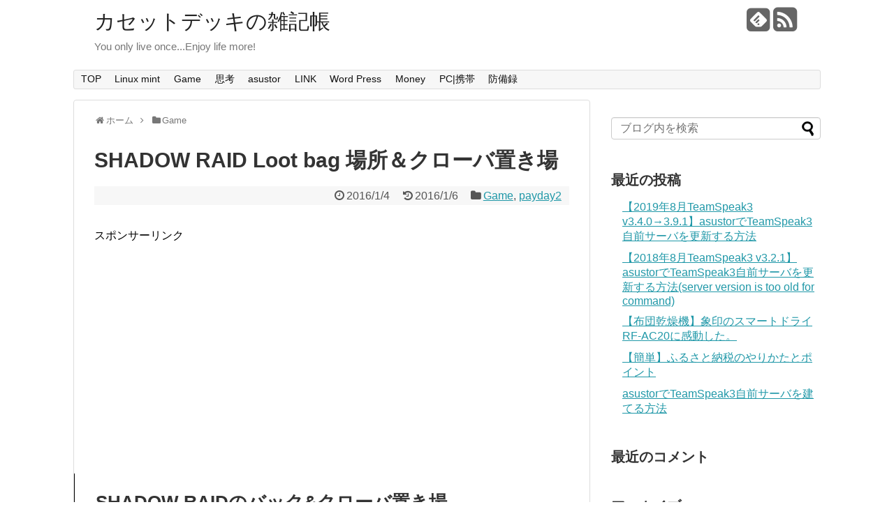

--- FILE ---
content_type: text/html; charset=UTF-8
request_url: https://www.cassette-deck.com/post-489/
body_size: 14285
content:
<!DOCTYPE html>
<html lang="ja">
<head>
<meta charset="UTF-8">
<link rel="alternate" type="application/rss+xml" title="カセットデッキの雑記帳 RSS Feed" href="https://www.cassette-deck.com/feed/" />
<link rel="pingback" href="https://www.cassette-deck.com/xmlrpc.php" />
<meta name="description" content="SHADOW RAIDのバック&amp;クローバ置き場2016.01.04追記があれば更新します○はルートバックがある可能性がある場所☆はクローバがある可能性がある場所建屋内1F建屋内2F外　コンテナ＆地下クローバ南側建" />
<meta name="keywords" content="Game,payday2" />
<link rel="stylesheet" href="https://www.cassette-deck.com/wp-content/themes/simplicity/style.css">
<link rel="stylesheet" href="https://www.cassette-deck.com/wp-content/themes/simplicity/webfonts/css/font-awesome.min.css">
<link rel="stylesheet" href="https://www.cassette-deck.com/wp-content/themes/simplicity/webfonts/icomoon/style.css">
<link rel="stylesheet" href="https://www.cassette-deck.com/wp-content/themes/simplicity/css/extension.css">
<link rel="stylesheet" href="https://www.cassette-deck.com/wp-content/themes/simplicity/css/responsive-pc.css">
<link rel="stylesheet" href="https://www.cassette-deck.com/wp-content/themes/simplicity/css/print.css" type="text/css" media="print" />
  <link rel="stylesheet" href="https://www.cassette-deck.com/wp-content/themes/simplicity/responsive.css">
  <meta name="viewport" content="width=1280, maximum-scale=1, user-scalable=yes">
<!-- OGP -->
<meta property="og:type" content="article">
<meta property="og:description" content="SHADOW RAIDのバック&amp;クローバ置き場2016.01.04追記があれば更新します○はルートバックがある可能性がある場所☆はクローバがある可能性がある場所建屋内1F建屋内2F外　コンテナ＆地下クローバ南側建">
<meta property="og:title" content="SHADOW RAID Loot bag 場所＆クローバ置き場">
<meta property="og:url" content="https://www.cassette-deck.com/post-489/">
<meta property="og:image" content="https://www.cassette-deck.com/wp-content/uploads/2016/01/payday2.jpg">
<meta property="og:site_name" content="カセットデッキの雑記帳">
<meta property="og:locale" content="ja_JP" />
<!-- /OGP -->
<!-- Twitter Card -->
<meta name="twitter:card" content="summary">
<meta name="twitter:description" content="SHADOW RAIDのバック&amp;クローバ置き場2016.01.04追記があれば更新します○はルートバックがある可能性がある場所☆はクローバがある可能性がある場所建屋内1F建屋内2F外　コンテナ＆地下クローバ南側建">
<meta name="twitter:title" content="SHADOW RAID Loot bag 場所＆クローバ置き場">
<meta name="twitter:url" content="https://www.cassette-deck.com/post-489/">
<meta name="twitter:image" content="https://www.cassette-deck.com/wp-content/uploads/2016/01/payday2.jpg">
<meta name="twitter:domain" content="www.cassette-deck.com">
<!-- /Twitter Card -->

<title>SHADOW RAID Loot bag 場所＆クローバ置き場 - カセットデッキの雑記帳</title>

<!-- This site is optimized with the Yoast SEO plugin v11.7 - https://yoast.com/wordpress/plugins/seo/ -->
<link rel="canonical" href="https://www.cassette-deck.com/post-489/" />
<meta property="og:locale" content="ja_JP" />
<meta property="og:type" content="article" />
<meta property="og:title" content="SHADOW RAID Loot bag 場所＆クローバ置き場 - カセットデッキの雑記帳" />
<meta property="og:description" content="スポンサーリンク Simplicityのレクタングル広告（大） SHADOW RAIDのバック&amp;クローバ置き場 2016.01.04..." />
<meta property="og:url" content="https://www.cassette-deck.com/post-489/" />
<meta property="og:site_name" content="カセットデッキの雑記帳" />
<meta property="article:tag" content="Plan A" />
<meta property="article:tag" content="Stealth" />
<meta property="article:section" content="Game" />
<meta property="article:published_time" content="2016-01-03T16:00:27+00:00" />
<meta property="article:modified_time" content="2016-01-05T16:22:18+00:00" />
<meta property="og:updated_time" content="2016-01-05T16:22:18+00:00" />
<meta property="og:image" content="http://www.cassette-deck.com/wp-content/uploads/2016/01/MAP1-1024x640.png" />
<meta name="twitter:card" content="summary" />
<meta name="twitter:description" content="スポンサーリンク Simplicityのレクタングル広告（大） SHADOW RAIDのバック&amp;クローバ置き場 2016.01.04..." />
<meta name="twitter:title" content="SHADOW RAID Loot bag 場所＆クローバ置き場 - カセットデッキの雑記帳" />
<meta name="twitter:image" content="https://www.cassette-deck.com/wp-content/uploads/2016/01/payday2.jpg" />
<script type='application/ld+json' class='yoast-schema-graph yoast-schema-graph--main'>{"@context":"https://schema.org","@graph":[{"@type":"WebSite","@id":"https://www.cassette-deck.com/#website","url":"https://www.cassette-deck.com/","name":"\u30ab\u30bb\u30c3\u30c8\u30c7\u30c3\u30ad\u306e\u96d1\u8a18\u5e33","publisher":{"@id":"https://www.cassette-deck.com/#/schema/person/22fe612f0e3d6270dd58053d657b26d1"},"potentialAction":{"@type":"SearchAction","target":"https://www.cassette-deck.com/?s={search_term_string}","query-input":"required name=search_term_string"}},{"@type":"ImageObject","@id":"https://www.cassette-deck.com/post-489/#primaryimage","url":"https://www.cassette-deck.com/wp-content/uploads/2016/01/payday2.jpg","width":328,"height":154},{"@type":"WebPage","@id":"https://www.cassette-deck.com/post-489/#webpage","url":"https://www.cassette-deck.com/post-489/","inLanguage":"ja","name":"SHADOW RAID Loot bag \u5834\u6240\uff06\u30af\u30ed\u30fc\u30d0\u7f6e\u304d\u5834 - \u30ab\u30bb\u30c3\u30c8\u30c7\u30c3\u30ad\u306e\u96d1\u8a18\u5e33","isPartOf":{"@id":"https://www.cassette-deck.com/#website"},"primaryImageOfPage":{"@id":"https://www.cassette-deck.com/post-489/#primaryimage"},"datePublished":"2016-01-03T16:00:27+00:00","dateModified":"2016-01-05T16:22:18+00:00"},{"@type":"Article","@id":"https://www.cassette-deck.com/post-489/#article","isPartOf":{"@id":"https://www.cassette-deck.com/post-489/#webpage"},"author":{"@id":"https://www.cassette-deck.com/#/schema/person/52241e7a531e6058cc48bdb0de7f4562"},"headline":"SHADOW RAID Loot bag \u5834\u6240\uff06\u30af\u30ed\u30fc\u30d0\u7f6e\u304d\u5834","datePublished":"2016-01-03T16:00:27+00:00","dateModified":"2016-01-05T16:22:18+00:00","commentCount":0,"mainEntityOfPage":{"@id":"https://www.cassette-deck.com/post-489/#webpage"},"publisher":{"@id":"https://www.cassette-deck.com/#/schema/person/22fe612f0e3d6270dd58053d657b26d1"},"image":{"@id":"https://www.cassette-deck.com/post-489/#primaryimage"},"keywords":"Plan A,Stealth","articleSection":"Game,payday2"},{"@type":["Person"],"@id":"https://www.cassette-deck.com/#/schema/person/52241e7a531e6058cc48bdb0de7f4562","name":"\u30c7\u30c3\u30ad","image":{"@type":"ImageObject","@id":"https://www.cassette-deck.com/#authorlogo","url":"https://secure.gravatar.com/avatar/573c259a30a7606dc58a171dffa80c48?s=96&d=mm&r=g","caption":"\u30c7\u30c3\u30ad"},"description":"30\u4ee3\u7537\u6027\u3000\u30a4\u30f3\u30c9\u30a2\u6d3e","sameAs":[]}]}</script>
<!-- / Yoast SEO plugin. -->

<link rel='dns-prefetch' href='//s.w.org' />
<link rel="alternate" type="application/rss+xml" title="カセットデッキの雑記帳 &raquo; フィード" href="https://www.cassette-deck.com/feed/" />
<link rel="alternate" type="application/rss+xml" title="カセットデッキの雑記帳 &raquo; コメントフィード" href="https://www.cassette-deck.com/comments/feed/" />
<link rel="alternate" type="application/rss+xml" title="カセットデッキの雑記帳 &raquo; SHADOW RAID Loot bag 場所＆クローバ置き場 のコメントのフィード" href="https://www.cassette-deck.com/post-489/feed/" />
<!-- This site uses the Google Analytics by MonsterInsights plugin v7.10.0 - Using Analytics tracking - https://www.monsterinsights.com/ -->
<script type="text/javascript" data-cfasync="false">
	var mi_version         = '7.10.0';
	var mi_track_user      = true;
	var mi_no_track_reason = '';
	
	var disableStr = 'ga-disable-UA-65375790-1';

	/* Function to detect opted out users */
	function __gaTrackerIsOptedOut() {
		return document.cookie.indexOf(disableStr + '=true') > -1;
	}

	/* Disable tracking if the opt-out cookie exists. */
	if ( __gaTrackerIsOptedOut() ) {
		window[disableStr] = true;
	}

	/* Opt-out function */
	function __gaTrackerOptout() {
	  document.cookie = disableStr + '=true; expires=Thu, 31 Dec 2099 23:59:59 UTC; path=/';
	  window[disableStr] = true;
	}
	
	if ( mi_track_user ) {
		(function(i,s,o,g,r,a,m){i['GoogleAnalyticsObject']=r;i[r]=i[r]||function(){
			(i[r].q=i[r].q||[]).push(arguments)},i[r].l=1*new Date();a=s.createElement(o),
			m=s.getElementsByTagName(o)[0];a.async=1;a.src=g;m.parentNode.insertBefore(a,m)
		})(window,document,'script','//www.google-analytics.com/analytics.js','__gaTracker');

		__gaTracker('create', 'UA-65375790-1', 'auto');
		__gaTracker('set', 'forceSSL', true);
		__gaTracker('send','pageview');
	} else {
		console.log( "" );
		(function() {
			/* https://developers.google.com/analytics/devguides/collection/analyticsjs/ */
			var noopfn = function() {
				return null;
			};
			var noopnullfn = function() {
				return null;
			};
			var Tracker = function() {
				return null;
			};
			var p = Tracker.prototype;
			p.get = noopfn;
			p.set = noopfn;
			p.send = noopfn;
			var __gaTracker = function() {
				var len = arguments.length;
				if ( len === 0 ) {
					return;
				}
				var f = arguments[len-1];
				if ( typeof f !== 'object' || f === null || typeof f.hitCallback !== 'function' ) {
					console.log( 'Not running function __gaTracker(' + arguments[0] + " ....) because you are not being tracked. " + mi_no_track_reason );
					return;
				}
				try {
					f.hitCallback();
				} catch (ex) {

				}
			};
			__gaTracker.create = function() {
				return new Tracker();
			};
			__gaTracker.getByName = noopnullfn;
			__gaTracker.getAll = function() {
				return [];
			};
			__gaTracker.remove = noopfn;
			window['__gaTracker'] = __gaTracker;
					})();
		}
</script>
<!-- / Google Analytics by MonsterInsights -->
		<script type="text/javascript">
			window._wpemojiSettings = {"baseUrl":"https:\/\/s.w.org\/images\/core\/emoji\/12.0.0-1\/72x72\/","ext":".png","svgUrl":"https:\/\/s.w.org\/images\/core\/emoji\/12.0.0-1\/svg\/","svgExt":".svg","source":{"concatemoji":"https:\/\/www.cassette-deck.com\/wp-includes\/js\/wp-emoji-release.min.js"}};
			!function(e,a,t){var n,r,o,i=a.createElement("canvas"),p=i.getContext&&i.getContext("2d");function s(e,t){var a=String.fromCharCode;p.clearRect(0,0,i.width,i.height),p.fillText(a.apply(this,e),0,0);e=i.toDataURL();return p.clearRect(0,0,i.width,i.height),p.fillText(a.apply(this,t),0,0),e===i.toDataURL()}function c(e){var t=a.createElement("script");t.src=e,t.defer=t.type="text/javascript",a.getElementsByTagName("head")[0].appendChild(t)}for(o=Array("flag","emoji"),t.supports={everything:!0,everythingExceptFlag:!0},r=0;r<o.length;r++)t.supports[o[r]]=function(e){if(!p||!p.fillText)return!1;switch(p.textBaseline="top",p.font="600 32px Arial",e){case"flag":return s([55356,56826,55356,56819],[55356,56826,8203,55356,56819])?!1:!s([55356,57332,56128,56423,56128,56418,56128,56421,56128,56430,56128,56423,56128,56447],[55356,57332,8203,56128,56423,8203,56128,56418,8203,56128,56421,8203,56128,56430,8203,56128,56423,8203,56128,56447]);case"emoji":return!s([55357,56424,55356,57342,8205,55358,56605,8205,55357,56424,55356,57340],[55357,56424,55356,57342,8203,55358,56605,8203,55357,56424,55356,57340])}return!1}(o[r]),t.supports.everything=t.supports.everything&&t.supports[o[r]],"flag"!==o[r]&&(t.supports.everythingExceptFlag=t.supports.everythingExceptFlag&&t.supports[o[r]]);t.supports.everythingExceptFlag=t.supports.everythingExceptFlag&&!t.supports.flag,t.DOMReady=!1,t.readyCallback=function(){t.DOMReady=!0},t.supports.everything||(n=function(){t.readyCallback()},a.addEventListener?(a.addEventListener("DOMContentLoaded",n,!1),e.addEventListener("load",n,!1)):(e.attachEvent("onload",n),a.attachEvent("onreadystatechange",function(){"complete"===a.readyState&&t.readyCallback()})),(n=t.source||{}).concatemoji?c(n.concatemoji):n.wpemoji&&n.twemoji&&(c(n.twemoji),c(n.wpemoji)))}(window,document,window._wpemojiSettings);
		</script>
		<style type="text/css">
img.wp-smiley,
img.emoji {
	display: inline !important;
	border: none !important;
	box-shadow: none !important;
	height: 1em !important;
	width: 1em !important;
	margin: 0 .07em !important;
	vertical-align: -0.1em !important;
	background: none !important;
	padding: 0 !important;
}
</style>
	<link rel='stylesheet' id='wp-block-library-css'  href='https://www.cassette-deck.com/wp-includes/css/dist/block-library/style.min.css' type='text/css' media='all' />
<link rel='stylesheet' id='toc-screen-css'  href='https://www.cassette-deck.com/wp-content/plugins/table-of-contents-plus/screen.min.css' type='text/css' media='all' />
<script type='text/javascript' src='https://www.cassette-deck.com/wp-includes/js/jquery/jquery.js'></script>
<script type='text/javascript' src='https://www.cassette-deck.com/wp-includes/js/jquery/jquery-migrate.min.js'></script>
<script type='text/javascript'>
/* <![CDATA[ */
var monsterinsights_frontend = {"js_events_tracking":"true","download_extensions":"doc,pdf,ppt,zip,xls,docx,pptx,xlsx","inbound_paths":"[]","home_url":"https:\/\/www.cassette-deck.com","hash_tracking":"false"};
/* ]]> */
</script>
<script type='text/javascript' src='https://www.cassette-deck.com/wp-content/plugins/google-analytics-for-wordpress/assets/js/frontend.min.js'></script>
<link rel='https://api.w.org/' href='https://www.cassette-deck.com/wp-json/' />
<link rel="EditURI" type="application/rsd+xml" title="RSD" href="https://www.cassette-deck.com/xmlrpc.php?rsd" />
<link rel="wlwmanifest" type="application/wlwmanifest+xml" href="https://www.cassette-deck.com/wp-includes/wlwmanifest.xml" /> 
<meta name="generator" content="WordPress 5.2.21" />
<link rel='shortlink' href='https://www.cassette-deck.com/?p=489' />
<link rel="alternate" type="application/json+oembed" href="https://www.cassette-deck.com/wp-json/oembed/1.0/embed?url=https%3A%2F%2Fwww.cassette-deck.com%2Fpost-489%2F" />
<link rel="alternate" type="text/xml+oembed" href="https://www.cassette-deck.com/wp-json/oembed/1.0/embed?url=https%3A%2F%2Fwww.cassette-deck.com%2Fpost-489%2F&#038;format=xml" />
<style type="text/css">
.entry-content{
  margin-left: 0;
}
</style>
		<style type="text/css">.recentcomments a{display:inline !important;padding:0 !important;margin:0 !important;}</style>
		</head>
  <body class="post-template-default single single-post postid-489 single-format-standard">
    <div id="container">

      <!-- header -->
      <div id="header" class="clearfix">
        <div id="header-in">

                    <div id="h-top">
            <!-- モバイルメニュー表示用のボタン -->
<div id="mobile-menu">
  <a id="mobile-menu-toggle" href="#"><span class="fa fa-bars fa-2x"></span></a>
</div>

            <div class="alignleft top-title-catchphrase">
              <!-- サイトのタイトル -->
<p id="site-title">
  <a href="https://www.cassette-deck.com/">カセットデッキの雑記帳</a></p>
<!-- サイトの概要 -->
<p id="site-description">
  You only live once...Enjoy life more!</p>
            </div>

            <div class="alignright top-sns-follows">
                            <!-- SNSページ -->
<div class="sns-pages">
<ul class="snsp">
<li class="feedly-page"><a href='//feedly.com/index.html#subscription%2Ffeed%2Fhttps%3A%2F%2Fwww.cassette-deck.com%2Ffeed%2F' target='blank' title="feedlyで更新情報をフォロー" rel="nofollow"><span class="icon-feedly-square"></span></a></li><li class="rss-page"><a href="https://www.cassette-deck.com/feed/" target="_blank" title="RSSで更新情報をフォロー" rel="nofollow"><span class="fa fa-rss-square fa-2x"></span></a></li>  </ul>
</div>
                          </div>

          </div><!-- /#h-top -->
        </div><!-- /#header-in -->
      </div><!-- /#header -->

      <!-- Navigation -->
<nav>
<div id="navi">
  	<div id="navi-in">
    <div class="menu-%e3%83%a1%e3%83%8b%e3%83%a5%e3%83%bc-1-container"><ul id="menu-%e3%83%a1%e3%83%8b%e3%83%a5%e3%83%bc-1" class="menu"><li id="menu-item-141" class="menu-item menu-item-type-post_type menu-item-object-page menu-item-home menu-item-141"><a href="https://www.cassette-deck.com/">TOP</a></li>
<li id="menu-item-143" class="menu-item menu-item-type-taxonomy menu-item-object-category menu-item-143"><a href="https://www.cassette-deck.com/category/%e3%82%a2%e3%83%97%e3%83%aa%e3%82%b1%e3%83%bc%e3%82%b7%e3%83%a7%e3%83%b3/linux-mint/">Linux mint</a></li>
<li id="menu-item-144" class="menu-item menu-item-type-taxonomy menu-item-object-category current-post-ancestor current-menu-parent current-post-parent menu-item-144"><a href="https://www.cassette-deck.com/category/game/">Game</a></li>
<li id="menu-item-145" class="menu-item menu-item-type-taxonomy menu-item-object-category menu-item-145"><a href="https://www.cassette-deck.com/category/%e4%be%a1%e5%80%a4%e8%a6%b3/">思考</a></li>
<li id="menu-item-146" class="menu-item menu-item-type-taxonomy menu-item-object-category menu-item-146"><a href="https://www.cassette-deck.com/category/%e3%82%ac%e3%82%b8%e3%82%a7%e3%83%83%e3%83%88/asustor/">asustor</a></li>
<li id="menu-item-148" class="menu-item menu-item-type-taxonomy menu-item-object-category menu-item-148"><a href="https://www.cassette-deck.com/category/%e6%9c%aa%e5%88%86%e9%a1%9e/link/">LINK</a></li>
<li id="menu-item-149" class="menu-item menu-item-type-taxonomy menu-item-object-category menu-item-149"><a href="https://www.cassette-deck.com/category/%e3%82%a2%e3%83%97%e3%83%aa%e3%82%b1%e3%83%bc%e3%82%b7%e3%83%a7%e3%83%b3/word-press/">Word Press</a></li>
<li id="menu-item-412" class="menu-item menu-item-type-taxonomy menu-item-object-category menu-item-412"><a href="https://www.cassette-deck.com/category/%e3%81%8a%e9%87%91/">Money</a></li>
<li id="menu-item-416" class="menu-item menu-item-type-taxonomy menu-item-object-category menu-item-416"><a href="https://www.cassette-deck.com/category/%e3%82%ac%e3%82%b8%e3%82%a7%e3%83%83%e3%83%88/%e6%90%ba%e5%b8%af/">PC|携帯</a></li>
<li id="menu-item-417" class="menu-item menu-item-type-taxonomy menu-item-object-category menu-item-417"><a href="https://www.cassette-deck.com/category/%e6%9c%aa%e5%88%86%e9%a1%9e/%e9%98%b2%e5%82%99%e9%8c%b2/">防備録</a></li>
</ul></div>  </div><!-- /#navi-in -->
</div><!-- /#navi -->
</nav>
<!-- /Navigation -->
      <!-- 本体部分 -->
      <div id="body">
        <div id="body-in">

          
          <!-- main -->
          <div id="main">


  <div id="breadcrumb" class="breadcrumb-category"><div itemtype="http://data-vocabulary.org/Breadcrumb" itemscope="" class="breadcrumb-home"><span class="fa fa-home fa-fw"></span><a href="https://www.cassette-deck.com" itemprop="url"><span itemprop="title">ホーム</span></a><span class="sp"><span class="fa fa-angle-right"></span></span></div><div itemtype="http://data-vocabulary.org/Breadcrumb" itemscope=""><span class="fa fa-folder fa-fw"></span><a href="https://www.cassette-deck.com/category/game/" itemprop="url"><span itemprop="title">Game</span></a></div></div><!-- /#breadcrumb -->  <div id="post-489" class="post-489 post type-post status-publish format-standard has-post-thumbnail hentry category-game category-payday2 tag-plan-a tag-stealth">
  <div class="article">
  
  <h1 class="entry-title">
        SHADOW RAID Loot bag 場所＆クローバ置き場      </h1>
  <p class="post-meta">
          <span class="post-date"><span class="fa fa-clock-o fa-fw"></span><time class="entry-date date published" datetime="2016-01-04T01:00:27+09:00">2016/1/4</time></span>
        <span class="post-update"><span class="fa fa-history fa-fw"></span><span class="entry-date date updated">2016/1/6</span></span>
          <span class="category"><span class="fa fa-folder fa-fw"></span><a href="https://www.cassette-deck.com/category/game/" rel="category tag">Game</a>, <a href="https://www.cassette-deck.com/category/game/payday2/" rel="category tag">payday2</a></span>
    
    
    
      </p>

  
  
  
  
  <div id="the-content" class="entry-content">
    <!-- 広告 -->
                    <div class="ad-article-bottom ad-space">
          <div class="ad-label">スポンサーリンク</div>
          <div class="ad-responsive adsense-336"><div class="widget-ad">Simplicityのレクタングル広告（大）</div>			<div class="textwidget"><script async src="//pagead2.googlesyndication.com/pagead/js/adsbygoogle.js"></script>
<!-- Simplicityのレクタングル広告（大） -->
<ins class="adsbygoogle"
     style="display:inline-block;width:336px;height:280px"
     data-ad-client="ca-pub-6680993794499902"
     data-ad-slot="1106913473"></ins>
<script>
(adsbygoogle = window.adsbygoogle || []).push({});
</script></div>
		</div>
        </div>
            <h2>SHADOW RAIDのバック&amp;クローバ置き場</h2>
<p>2016.01.04追記があれば更新します</p>
<p>○はルートバックがある可能性がある場所<br />
☆はクローバがある可能性がある場所</p>
<h3>建屋内1F</h3>
<p><a href="https://www.cassette-deck.com/wp-content/uploads/2016/01/MAP1.png" rel="attachment wp-att-549"><img class="alignnone size-large wp-image-549" src="https://www.cassette-deck.com/wp-content/uploads/2016/01/MAP1-1024x640.png" alt="MAP1" width="680" height="425" srcset="https://www.cassette-deck.com/wp-content/uploads/2016/01/MAP1-1024x640.png 1024w, https://www.cassette-deck.com/wp-content/uploads/2016/01/MAP1-300x187.png 300w, https://www.cassette-deck.com/wp-content/uploads/2016/01/MAP1-768x480.png 768w, https://www.cassette-deck.com/wp-content/uploads/2016/01/MAP1.png 1500w" sizes="(max-width: 680px) 100vw, 680px" /></a></p>
<h3>建屋内2F</h3>
<p><a href="https://www.cassette-deck.com/wp-content/uploads/2016/01/MAP2-2.png" rel="attachment wp-att-582"><img class="alignnone size-large wp-image-640" src="https://www.cassette-deck.com/wp-content/uploads/2016/01/MAP2-3-1024x640.png" alt="MAP2" width="680" height="425" srcset="https://www.cassette-deck.com/wp-content/uploads/2016/01/MAP2-3-1024x640.png 1024w, https://www.cassette-deck.com/wp-content/uploads/2016/01/MAP2-3-300x187.png 300w, https://www.cassette-deck.com/wp-content/uploads/2016/01/MAP2-3-768x480.png 768w, https://www.cassette-deck.com/wp-content/uploads/2016/01/MAP2-3.png 1500w" sizes="(max-width: 680px) 100vw, 680px" /></a></p>
<h3>外　コンテナ＆地下</h3>
<p><a href="https://www.cassette-deck.com/wp-content/uploads/2016/01/MAP3-2.png" rel="attachment wp-att-592"><img class="alignnone size-large wp-image-592" src="https://www.cassette-deck.com/wp-content/uploads/2016/01/MAP3-2-1024x640.png" alt="MAP3" width="680" height="425" srcset="https://www.cassette-deck.com/wp-content/uploads/2016/01/MAP3-2-1024x640.png 1024w, https://www.cassette-deck.com/wp-content/uploads/2016/01/MAP3-2-300x187.png 300w, https://www.cassette-deck.com/wp-content/uploads/2016/01/MAP3-2-768x480.png 768w, https://www.cassette-deck.com/wp-content/uploads/2016/01/MAP3-2.png 1500w" sizes="(max-width: 680px) 100vw, 680px" /></a></p>
<h3>クローバ</h3>
<p>&ensp;</p>
<p>南側建屋2F<a href="https://www.cassette-deck.com/wp-content/uploads/2016/01/SR_c07-1.png" rel="attachment wp-att-598"><img class="alignnone size-large wp-image-598" src="https://www.cassette-deck.com/wp-content/uploads/2016/01/SR_c07-1-1024x547.png" alt="SR_c07" width="680" height="363" srcset="https://www.cassette-deck.com/wp-content/uploads/2016/01/SR_c07-1-1024x547.png 1024w, https://www.cassette-deck.com/wp-content/uploads/2016/01/SR_c07-1-300x160.png 300w, https://www.cassette-deck.com/wp-content/uploads/2016/01/SR_c07-1-768x410.png 768w, https://www.cassette-deck.com/wp-content/uploads/2016/01/SR_c07-1.png 1280w" sizes="(max-width: 680px) 100vw, 680px" /></a></p>
<p>地下（倉庫内マンホール付近）<a href="https://www.cassette-deck.com/wp-content/uploads/2016/01/SR_c06.png" rel="attachment wp-att-583"><img class="alignnone size-large wp-image-583" src="https://www.cassette-deck.com/wp-content/uploads/2016/01/SR_c06-1024x544.png" alt="SR_c06" width="680" height="361" srcset="https://www.cassette-deck.com/wp-content/uploads/2016/01/SR_c06-1024x544.png 1024w, https://www.cassette-deck.com/wp-content/uploads/2016/01/SR_c06-300x159.png 300w, https://www.cassette-deck.com/wp-content/uploads/2016/01/SR_c06-768x408.png 768w, https://www.cassette-deck.com/wp-content/uploads/2016/01/SR_c06.png 1280w" sizes="(max-width: 680px) 100vw, 680px" /></a></p>
<p>外壁（MAP左下、ZIP-LINE付近）<a href="https://www.cassette-deck.com/wp-content/uploads/2016/01/SR_c04.png" rel="attachment wp-att-558"><img class="alignnone size-large wp-image-558" src="https://www.cassette-deck.com/wp-content/uploads/2016/01/SR_c04-1024x547.png" alt="SR_c04" width="680" height="363" srcset="https://www.cassette-deck.com/wp-content/uploads/2016/01/SR_c04-1024x547.png 1024w, https://www.cassette-deck.com/wp-content/uploads/2016/01/SR_c04-300x160.png 300w, https://www.cassette-deck.com/wp-content/uploads/2016/01/SR_c04-768x410.png 768w, https://www.cassette-deck.com/wp-content/uploads/2016/01/SR_c04.png 1280w" sizes="(max-width: 680px) 100vw, 680px" /></a></p>
<p>外庭　コンテナ（2F）<a href="https://www.cassette-deck.com/wp-content/uploads/2016/01/SR_c05-1.png" rel="attachment wp-att-560"><img class="alignnone size-large wp-image-560" src="https://www.cassette-deck.com/wp-content/uploads/2016/01/SR_c05-1-1024x549.png" alt="SR_c05-1" width="680" height="365" srcset="https://www.cassette-deck.com/wp-content/uploads/2016/01/SR_c05-1-1024x549.png 1024w, https://www.cassette-deck.com/wp-content/uploads/2016/01/SR_c05-1-300x161.png 300w, https://www.cassette-deck.com/wp-content/uploads/2016/01/SR_c05-1-768x412.png 768w, https://www.cassette-deck.com/wp-content/uploads/2016/01/SR_c05-1.png 1280w" sizes="(max-width: 680px) 100vw, 680px" /></a></p>
<p><a href="https://www.cassette-deck.com/wp-content/uploads/2016/01/SR_c05.png" rel="attachment wp-att-559"><img class="alignnone size-large wp-image-559" src="https://www.cassette-deck.com/wp-content/uploads/2016/01/SR_c05-1024x547.png" alt="SR_c05" width="680" height="363" srcset="https://www.cassette-deck.com/wp-content/uploads/2016/01/SR_c05-1024x547.png 1024w, https://www.cassette-deck.com/wp-content/uploads/2016/01/SR_c05-300x160.png 300w, https://www.cassette-deck.com/wp-content/uploads/2016/01/SR_c05-768x410.png 768w, https://www.cassette-deck.com/wp-content/uploads/2016/01/SR_c05.png 1280w" sizes="(max-width: 680px) 100vw, 680px" /></a></p>
<p>外庭　入り口付近<a href="https://www.cassette-deck.com/wp-content/uploads/2016/01/SR_c09.png" rel="attachment wp-att-597"><img class="alignnone size-large wp-image-597" src="https://www.cassette-deck.com/wp-content/uploads/2016/01/SR_c09-1024x547.png" alt="SR_c09" width="680" height="363" srcset="https://www.cassette-deck.com/wp-content/uploads/2016/01/SR_c09-1024x547.png 1024w, https://www.cassette-deck.com/wp-content/uploads/2016/01/SR_c09-300x160.png 300w, https://www.cassette-deck.com/wp-content/uploads/2016/01/SR_c09-768x410.png 768w, https://www.cassette-deck.com/wp-content/uploads/2016/01/SR_c09.png 1280w" sizes="(max-width: 680px) 100vw, 680px" /></a></p>
<p>1F倉庫　木箱の上<img class="alignnone size-large wp-image-557" src="https://www.cassette-deck.com/wp-content/uploads/2016/01/SR_c03-1024x546.png" alt="SR_c03" width="680" height="363" srcset="https://www.cassette-deck.com/wp-content/uploads/2016/01/SR_c03-1024x546.png 1024w, https://www.cassette-deck.com/wp-content/uploads/2016/01/SR_c03-300x160.png 300w, https://www.cassette-deck.com/wp-content/uploads/2016/01/SR_c03-768x409.png 768w, https://www.cassette-deck.com/wp-content/uploads/2016/01/SR_c03.png 1280w" sizes="(max-width: 680px) 100vw, 680px" /></p>
<p>1F部屋のテーブル<a href="https://www.cassette-deck.com/wp-content/uploads/2016/01/SR_c08.png" rel="attachment wp-att-596"><img class="alignnone size-large wp-image-596" src="https://www.cassette-deck.com/wp-content/uploads/2016/01/SR_c08-1024x544.png" alt="SR_c08" width="680" height="361" srcset="https://www.cassette-deck.com/wp-content/uploads/2016/01/SR_c08-1024x544.png 1024w, https://www.cassette-deck.com/wp-content/uploads/2016/01/SR_c08-300x159.png 300w, https://www.cassette-deck.com/wp-content/uploads/2016/01/SR_c08-768x408.png 768w, https://www.cassette-deck.com/wp-content/uploads/2016/01/SR_c08.png 1280w" sizes="(max-width: 680px) 100vw, 680px" /></a></p>
<p>2F通路</p>
<p><a href="https://www.cassette-deck.com/wp-content/uploads/2016/01/SR_c01.png" rel="attachment wp-att-555"><img class="alignnone size-large wp-image-555" src="https://www.cassette-deck.com/wp-content/uploads/2016/01/SR_c01-1024x546.png" alt="SR_c01" width="680" height="363" srcset="https://www.cassette-deck.com/wp-content/uploads/2016/01/SR_c01-1024x546.png 1024w, https://www.cassette-deck.com/wp-content/uploads/2016/01/SR_c01-300x160.png 300w, https://www.cassette-deck.com/wp-content/uploads/2016/01/SR_c01-768x409.png 768w, https://www.cassette-deck.com/wp-content/uploads/2016/01/SR_c01.png 1280w" sizes="(max-width: 680px) 100vw, 680px" /></a></p>
<p>2Fセキュリティルーム前</p>
<p><a href="https://www.cassette-deck.com/wp-content/uploads/2016/01/SR_c02-1.png" rel="attachment wp-att-587"><img class="alignnone size-large wp-image-587" src="https://www.cassette-deck.com/wp-content/uploads/2016/01/SR_c02-1-1024x546.png" alt="SR_c02" width="680" height="363" srcset="https://www.cassette-deck.com/wp-content/uploads/2016/01/SR_c02-1-1024x546.png 1024w, https://www.cassette-deck.com/wp-content/uploads/2016/01/SR_c02-1-300x160.png 300w, https://www.cassette-deck.com/wp-content/uploads/2016/01/SR_c02-1-768x409.png 768w, https://www.cassette-deck.com/wp-content/uploads/2016/01/SR_c02-1.png 1280w" sizes="(max-width: 680px) 100vw, 680px" /></a></p>
<p>&ensp;</p>
<h3>ルートバック　建屋　1F</h3>
<p>1.1Fマンホール出た正面 COKE</p>
<p><a href="https://www.cassette-deck.com/wp-content/uploads/2016/01/SR_01.png" rel="attachment wp-att-561"><img class="alignnone size-large wp-image-561" src="https://www.cassette-deck.com/wp-content/uploads/2016/01/SR_01-1024x549.png" alt="SR_01" width="680" height="365" srcset="https://www.cassette-deck.com/wp-content/uploads/2016/01/SR_01-1024x549.png 1024w, https://www.cassette-deck.com/wp-content/uploads/2016/01/SR_01-300x161.png 300w, https://www.cassette-deck.com/wp-content/uploads/2016/01/SR_01-768x412.png 768w, https://www.cassette-deck.com/wp-content/uploads/2016/01/SR_01.png 1280w" sizes="(max-width: 680px) 100vw, 680px" /></a></p>
<p>2.網棚の上　武器　確定<br />
3.木箱　ランダム？<a href="https://www.cassette-deck.com/wp-content/uploads/2016/01/SR_02-03.png" rel="attachment wp-att-584"><img class="alignnone size-large wp-image-584" src="https://www.cassette-deck.com/wp-content/uploads/2016/01/SR_02-03-1024x544.png" alt="SR_02-03" width="680" height="361" srcset="https://www.cassette-deck.com/wp-content/uploads/2016/01/SR_02-03-1024x544.png 1024w, https://www.cassette-deck.com/wp-content/uploads/2016/01/SR_02-03-300x159.png 300w, https://www.cassette-deck.com/wp-content/uploads/2016/01/SR_02-03-768x408.png 768w, https://www.cassette-deck.com/wp-content/uploads/2016/01/SR_02-03.png 1280w" sizes="(max-width: 680px) 100vw, 680px" /></a></p>
<p>4.ボイラー？の上　COKE</p>
<p><a href="https://www.cassette-deck.com/wp-content/uploads/2016/01/SR_04.png" rel="attachment wp-att-562"><img class="alignnone size-large wp-image-562" src="https://www.cassette-deck.com/wp-content/uploads/2016/01/SR_04-1024x547.png" alt="SR_04" width="680" height="363" srcset="https://www.cassette-deck.com/wp-content/uploads/2016/01/SR_04-1024x547.png 1024w, https://www.cassette-deck.com/wp-content/uploads/2016/01/SR_04-300x160.png 300w, https://www.cassette-deck.com/wp-content/uploads/2016/01/SR_04-768x410.png 768w, https://www.cassette-deck.com/wp-content/uploads/2016/01/SR_04.png 1280w" sizes="(max-width: 680px) 100vw, 680px" /></a></p>
<p>5.ロッカーの中　COKE</p>
<p><a href="https://www.cassette-deck.com/wp-content/uploads/2016/01/SR_06.png" rel="attachment wp-att-565"><img class="alignnone size-large wp-image-565" src="https://www.cassette-deck.com/wp-content/uploads/2016/01/SR_06-1024x546.png" alt="SR_06" width="680" height="363" srcset="https://www.cassette-deck.com/wp-content/uploads/2016/01/SR_06-1024x546.png 1024w, https://www.cassette-deck.com/wp-content/uploads/2016/01/SR_06-300x160.png 300w, https://www.cassette-deck.com/wp-content/uploads/2016/01/SR_06-768x409.png 768w, https://www.cassette-deck.com/wp-content/uploads/2016/01/SR_06.png 1280w" sizes="(max-width: 680px) 100vw, 680px" /></a>6.ロッカーの中　COKE</p>
<p><a href="https://www.cassette-deck.com/wp-content/uploads/2016/01/SR_05.png" rel="attachment wp-att-563"><img class="alignnone size-large wp-image-563" src="https://www.cassette-deck.com/wp-content/uploads/2016/01/SR_05-1024x544.png" alt="SR_05" width="680" height="361" srcset="https://www.cassette-deck.com/wp-content/uploads/2016/01/SR_05-1024x544.png 1024w, https://www.cassette-deck.com/wp-content/uploads/2016/01/SR_05-300x159.png 300w, https://www.cassette-deck.com/wp-content/uploads/2016/01/SR_05-768x408.png 768w, https://www.cassette-deck.com/wp-content/uploads/2016/01/SR_05.png 1280w" sizes="(max-width: 680px) 100vw, 680px" /></a></p>
<p>7.網棚の上　武器<a href="https://www.cassette-deck.com/wp-content/uploads/2016/01/SR_07.png" rel="attachment wp-att-566"><img class="alignnone size-large wp-image-566" src="https://www.cassette-deck.com/wp-content/uploads/2016/01/SR_07-1024x549.png" alt="SR_07" width="680" height="365" srcset="https://www.cassette-deck.com/wp-content/uploads/2016/01/SR_07-1024x549.png 1024w, https://www.cassette-deck.com/wp-content/uploads/2016/01/SR_07-300x161.png 300w, https://www.cassette-deck.com/wp-content/uploads/2016/01/SR_07-768x412.png 768w, https://www.cassette-deck.com/wp-content/uploads/2016/01/SR_07.png 1280w" sizes="(max-width: 680px) 100vw, 680px" /></a></p>
<p>8.倉庫　木箱　ランダム？<a href="https://www.cassette-deck.com/wp-content/uploads/2016/01/SR_08.png" rel="attachment wp-att-567"><img class="alignnone size-large wp-image-567" src="https://www.cassette-deck.com/wp-content/uploads/2016/01/SR_08-1024x547.png" alt="SR_08" width="680" height="363" srcset="https://www.cassette-deck.com/wp-content/uploads/2016/01/SR_08-1024x547.png 1024w, https://www.cassette-deck.com/wp-content/uploads/2016/01/SR_08-300x160.png 300w, https://www.cassette-deck.com/wp-content/uploads/2016/01/SR_08-768x410.png 768w, https://www.cassette-deck.com/wp-content/uploads/2016/01/SR_08.png 1280w" sizes="(max-width: 680px) 100vw, 680px" /></a></p>
<p>9.　木箱　ランダム？<br />
10.　木箱　ランダム？<a href="https://www.cassette-deck.com/wp-content/uploads/2016/01/SR_09-10.png" rel="attachment wp-att-568"><img class="alignnone size-large wp-image-568" src="https://www.cassette-deck.com/wp-content/uploads/2016/01/SR_09-10-1024x547.png" alt="SR_09-10" width="680" height="363" srcset="https://www.cassette-deck.com/wp-content/uploads/2016/01/SR_09-10-1024x547.png 1024w, https://www.cassette-deck.com/wp-content/uploads/2016/01/SR_09-10-300x160.png 300w, https://www.cassette-deck.com/wp-content/uploads/2016/01/SR_09-10-768x410.png 768w, https://www.cassette-deck.com/wp-content/uploads/2016/01/SR_09-10.png 1280w" sizes="(max-width: 680px) 100vw, 680px" /></a></p>
<p>11.木箱の間　マネーバック<br />
12.木箱の横　絵画<a href="https://www.cassette-deck.com/wp-content/uploads/2016/01/SR_11-12.png" rel="attachment wp-att-569"><img class="alignnone size-large wp-image-569" src="https://www.cassette-deck.com/wp-content/uploads/2016/01/SR_11-12-1024x549.png" alt="SR_11-12" width="680" height="365" srcset="https://www.cassette-deck.com/wp-content/uploads/2016/01/SR_11-12-1024x549.png 1024w, https://www.cassette-deck.com/wp-content/uploads/2016/01/SR_11-12-300x161.png 300w, https://www.cassette-deck.com/wp-content/uploads/2016/01/SR_11-12-768x412.png 768w, https://www.cassette-deck.com/wp-content/uploads/2016/01/SR_11-12.png 1280w" sizes="(max-width: 680px) 100vw, 680px" /></a></p>
<p>13木箱　ランダム？<a href="https://www.cassette-deck.com/wp-content/uploads/2016/01/SR_13.png" rel="attachment wp-att-570"><img class="alignnone size-large wp-image-570" src="https://www.cassette-deck.com/wp-content/uploads/2016/01/SR_13-1024x547.png" alt="SR_13" width="680" height="363" srcset="https://www.cassette-deck.com/wp-content/uploads/2016/01/SR_13-1024x547.png 1024w, https://www.cassette-deck.com/wp-content/uploads/2016/01/SR_13-300x160.png 300w, https://www.cassette-deck.com/wp-content/uploads/2016/01/SR_13-768x410.png 768w, https://www.cassette-deck.com/wp-content/uploads/2016/01/SR_13.png 1280w" sizes="(max-width: 680px) 100vw, 680px" /></a></p>
<p>14.木箱　ランダム？<a href="https://www.cassette-deck.com/wp-content/uploads/2016/01/SR_14.png" rel="attachment wp-att-571"><img class="alignnone size-large wp-image-571" src="https://www.cassette-deck.com/wp-content/uploads/2016/01/SR_14-1024x547.png" alt="SR_14" width="680" height="363" srcset="https://www.cassette-deck.com/wp-content/uploads/2016/01/SR_14-1024x547.png 1024w, https://www.cassette-deck.com/wp-content/uploads/2016/01/SR_14-300x160.png 300w, https://www.cassette-deck.com/wp-content/uploads/2016/01/SR_14-768x410.png 768w, https://www.cassette-deck.com/wp-content/uploads/2016/01/SR_14.png 1280w" sizes="(max-width: 680px) 100vw, 680px" /></a>15.木箱　ランダム？<a href="https://www.cassette-deck.com/wp-content/uploads/2016/01/SR_15.png" rel="attachment wp-att-572"><img class="alignnone size-large wp-image-572" src="https://www.cassette-deck.com/wp-content/uploads/2016/01/SR_15-1024x547.png" alt="SR_15" width="680" height="363" srcset="https://www.cassette-deck.com/wp-content/uploads/2016/01/SR_15-1024x547.png 1024w, https://www.cassette-deck.com/wp-content/uploads/2016/01/SR_15-300x160.png 300w, https://www.cassette-deck.com/wp-content/uploads/2016/01/SR_15-768x410.png 768w, https://www.cassette-deck.com/wp-content/uploads/2016/01/SR_15.png 1280w" sizes="(max-width: 680px) 100vw, 680px" /></a></p>
<p>16.机の上　マネーバック<a href="https://www.cassette-deck.com/wp-content/uploads/2016/01/SR_16_.png" rel="attachment wp-att-573"><img class="alignnone size-large wp-image-573" src="https://www.cassette-deck.com/wp-content/uploads/2016/01/SR_16_-1024x549.png" alt="SR_16_" width="680" height="365" srcset="https://www.cassette-deck.com/wp-content/uploads/2016/01/SR_16_-1024x549.png 1024w, https://www.cassette-deck.com/wp-content/uploads/2016/01/SR_16_-300x161.png 300w, https://www.cassette-deck.com/wp-content/uploads/2016/01/SR_16_-768x412.png 768w, https://www.cassette-deck.com/wp-content/uploads/2016/01/SR_16_.png 1280w" sizes="(max-width: 680px) 100vw, 680px" /></a></p>
<h3>ルートバック　建屋　2F</h3>
<p>17.コンテナの上　COKE<br />
18.棚　武器<img class="alignnone size-large wp-image-589" src="https://www.cassette-deck.com/wp-content/uploads/2016/01/SR_18-1-1024x546.png" alt="SR_18" width="680" height="363" srcset="https://www.cassette-deck.com/wp-content/uploads/2016/01/SR_18-1-1024x546.png 1024w, https://www.cassette-deck.com/wp-content/uploads/2016/01/SR_18-1-300x160.png 300w, https://www.cassette-deck.com/wp-content/uploads/2016/01/SR_18-1-768x409.png 768w, https://www.cassette-deck.com/wp-content/uploads/2016/01/SR_18-1.png 1280w" sizes="(max-width: 680px) 100vw, 680px" /></p>
<p>19.階段すぐの棚　マネーバック<a href="https://www.cassette-deck.com/wp-content/uploads/2016/01/SR_19-1.png" rel="attachment wp-att-603"><img class="alignnone size-large wp-image-603" src="https://www.cassette-deck.com/wp-content/uploads/2016/01/SR_19-1-1024x547.png" alt="SR_19" width="680" height="363" srcset="https://www.cassette-deck.com/wp-content/uploads/2016/01/SR_19-1-1024x547.png 1024w, https://www.cassette-deck.com/wp-content/uploads/2016/01/SR_19-1-300x160.png 300w, https://www.cassette-deck.com/wp-content/uploads/2016/01/SR_19-1-768x410.png 768w, https://www.cassette-deck.com/wp-content/uploads/2016/01/SR_19-1.png 1280w" sizes="(max-width: 680px) 100vw, 680px" /></a></p>
<p>20.壁　絵画<a href="https://www.cassette-deck.com/wp-content/uploads/2016/01/SR_20-1.png" rel="attachment wp-att-585"><img class="alignnone size-large wp-image-585" src="https://www.cassette-deck.com/wp-content/uploads/2016/01/SR_20-1-1024x541.png" alt="SR_20" width="680" height="359" srcset="https://www.cassette-deck.com/wp-content/uploads/2016/01/SR_20-1-1024x541.png 1024w, https://www.cassette-deck.com/wp-content/uploads/2016/01/SR_20-1-300x158.png 300w, https://www.cassette-deck.com/wp-content/uploads/2016/01/SR_20-1-768x406.png 768w, https://www.cassette-deck.com/wp-content/uploads/2016/01/SR_20-1.png 1280w" sizes="(max-width: 680px) 100vw, 680px" /></a></p>
<p>21-1.コンピュータサーバ　サーバ（21-2のどちらか1つ確定）<a href="https://www.cassette-deck.com/wp-content/uploads/2016/01/SR_21-1.png" rel="attachment wp-att-588"><img class="alignnone size-large wp-image-588" src="https://www.cassette-deck.com/wp-content/uploads/2016/01/SR_21-1-1024x549.png" alt="SR_21-1" width="680" height="365" srcset="https://www.cassette-deck.com/wp-content/uploads/2016/01/SR_21-1-1024x549.png 1024w, https://www.cassette-deck.com/wp-content/uploads/2016/01/SR_21-1-300x161.png 300w, https://www.cassette-deck.com/wp-content/uploads/2016/01/SR_21-1-768x412.png 768w, https://www.cassette-deck.com/wp-content/uploads/2016/01/SR_21-1.png 1280w" sizes="(max-width: 680px) 100vw, 680px" /></a></p>
<p>21-2.コンピュータサーバ　サーバ</p>
<p><a href="https://www.cassette-deck.com/wp-content/uploads/2016/01/SR_21-2.png" rel="attachment wp-att-578"><img class="alignnone size-large wp-image-578" src="https://www.cassette-deck.com/wp-content/uploads/2016/01/SR_21-2-1024x549.png" alt="SR_21-2" width="680" height="365" srcset="https://www.cassette-deck.com/wp-content/uploads/2016/01/SR_21-2-1024x549.png 1024w, https://www.cassette-deck.com/wp-content/uploads/2016/01/SR_21-2-300x161.png 300w, https://www.cassette-deck.com/wp-content/uploads/2016/01/SR_21-2-768x412.png 768w, https://www.cassette-deck.com/wp-content/uploads/2016/01/SR_21-2.png 1280w" sizes="(max-width: 680px) 100vw, 680px" /></a></p>
<p>22.階段付近　絵画</p>
<p>23.セキュリティルーム前の棚　COKE<a href="https://www.cassette-deck.com/wp-content/uploads/2016/01/SR_23.png" rel="attachment wp-att-586"><img class="alignnone size-large wp-image-586" src="https://www.cassette-deck.com/wp-content/uploads/2016/01/SR_23-1024x538.png" alt="SR_23" width="680" height="357" srcset="https://www.cassette-deck.com/wp-content/uploads/2016/01/SR_23-1024x538.png 1024w, https://www.cassette-deck.com/wp-content/uploads/2016/01/SR_23-300x158.png 300w, https://www.cassette-deck.com/wp-content/uploads/2016/01/SR_23-768x403.png 768w, https://www.cassette-deck.com/wp-content/uploads/2016/01/SR_23.png 1280w" sizes="(max-width: 680px) 100vw, 680px" /></a></p>
<p>24.棚　武器<a href="https://www.cassette-deck.com/wp-content/uploads/2016/01/SR_24.png" rel="attachment wp-att-602"><img class="alignnone size-large wp-image-602" src="https://www.cassette-deck.com/wp-content/uploads/2016/01/SR_24-1024x547.png" alt="SR_24" width="680" height="363" srcset="https://www.cassette-deck.com/wp-content/uploads/2016/01/SR_24-1024x547.png 1024w, https://www.cassette-deck.com/wp-content/uploads/2016/01/SR_24-300x160.png 300w, https://www.cassette-deck.com/wp-content/uploads/2016/01/SR_24-768x410.png 768w, https://www.cassette-deck.com/wp-content/uploads/2016/01/SR_24.png 1280w" sizes="(max-width: 680px) 100vw, 680px" /></a></p>
<p>25.サイドテーブルの上　マネーバック<a href="https://www.cassette-deck.com/wp-content/uploads/2016/01/SR_25-1.png" rel="attachment wp-att-641"><img class="alignnone size-large wp-image-641" src="https://www.cassette-deck.com/wp-content/uploads/2016/01/SR_25-1-1024x640.png" alt="SR_25" width="680" height="425" srcset="https://www.cassette-deck.com/wp-content/uploads/2016/01/SR_25-1-1024x640.png 1024w, https://www.cassette-deck.com/wp-content/uploads/2016/01/SR_25-1-300x188.png 300w, https://www.cassette-deck.com/wp-content/uploads/2016/01/SR_25-1-768x480.png 768w, https://www.cassette-deck.com/wp-content/uploads/2016/01/SR_25-1.png 1280w" sizes="(max-width: 680px) 100vw, 680px" /></a></p>
<p>26.机の下　マネーバック<a href="https://www.cassette-deck.com/wp-content/uploads/2016/01/SR_26.png" rel="attachment wp-att-601"><img class="alignnone size-large wp-image-601" src="https://www.cassette-deck.com/wp-content/uploads/2016/01/SR_26-1024x547.png" alt="SR_26" width="680" height="363" srcset="https://www.cassette-deck.com/wp-content/uploads/2016/01/SR_26-1024x547.png 1024w, https://www.cassette-deck.com/wp-content/uploads/2016/01/SR_26-300x160.png 300w, https://www.cassette-deck.com/wp-content/uploads/2016/01/SR_26-768x410.png 768w, https://www.cassette-deck.com/wp-content/uploads/2016/01/SR_26.png 1280w" sizes="(max-width: 680px) 100vw, 680px" /></a></p>
<p>27.木箱　ランダム？<a href="https://www.cassette-deck.com/wp-content/uploads/2016/01/SR_27.png" rel="attachment wp-att-580"><img class="alignnone size-large wp-image-580" src="https://www.cassette-deck.com/wp-content/uploads/2016/01/SR_27-1024x549.png" alt="SR_27" width="680" height="365" srcset="https://www.cassette-deck.com/wp-content/uploads/2016/01/SR_27-1024x549.png 1024w, https://www.cassette-deck.com/wp-content/uploads/2016/01/SR_27-300x161.png 300w, https://www.cassette-deck.com/wp-content/uploads/2016/01/SR_27-768x412.png 768w, https://www.cassette-deck.com/wp-content/uploads/2016/01/SR_27.png 1280w" sizes="(max-width: 680px) 100vw, 680px" /></a></p>
<h3>ルートバック　建屋　B1F</h3>
<p>30.床　COKE</p>
<p><a href="https://www.cassette-deck.com/wp-content/uploads/2016/01/SR_30.png" rel="attachment wp-att-581"><img class="alignnone size-large wp-image-581" src="https://www.cassette-deck.com/wp-content/uploads/2016/01/SR_30-1024x539.png" alt="SR_30" width="680" height="358" srcset="https://www.cassette-deck.com/wp-content/uploads/2016/01/SR_30-1024x539.png 1024w, https://www.cassette-deck.com/wp-content/uploads/2016/01/SR_30-300x158.png 300w, https://www.cassette-deck.com/wp-content/uploads/2016/01/SR_30-768x404.png 768w, https://www.cassette-deck.com/wp-content/uploads/2016/01/SR_30.png 1280w" sizes="(max-width: 680px) 100vw, 680px" /></a></p>
<h3>ルートバック　網部屋　2F</h3>
<p>木箱</p>
<p><a href="https://www.cassette-deck.com/wp-content/uploads/2016/01/SR_safe_2-1.png" rel="attachment wp-att-604"><img class="alignnone size-large wp-image-604" src="https://www.cassette-deck.com/wp-content/uploads/2016/01/SR_safe_2-1-1024x547.png" alt="SR_safe_2-1" width="680" height="363" srcset="https://www.cassette-deck.com/wp-content/uploads/2016/01/SR_safe_2-1-1024x547.png 1024w, https://www.cassette-deck.com/wp-content/uploads/2016/01/SR_safe_2-1-300x160.png 300w, https://www.cassette-deck.com/wp-content/uploads/2016/01/SR_safe_2-1-768x410.png 768w, https://www.cassette-deck.com/wp-content/uploads/2016/01/SR_safe_2-1.png 1280w" sizes="(max-width: 680px) 100vw, 680px" /></a></p>
<p>絵画<a href="https://www.cassette-deck.com/wp-content/uploads/2016/01/SR_safe_2-2.png" rel="attachment wp-att-605"><img class="alignnone size-large wp-image-605" src="https://www.cassette-deck.com/wp-content/uploads/2016/01/SR_safe_2-2-1024x549.png" alt="SR_safe_2-2" width="680" height="365" srcset="https://www.cassette-deck.com/wp-content/uploads/2016/01/SR_safe_2-2-1024x549.png 1024w, https://www.cassette-deck.com/wp-content/uploads/2016/01/SR_safe_2-2-300x161.png 300w, https://www.cassette-deck.com/wp-content/uploads/2016/01/SR_safe_2-2-768x412.png 768w, https://www.cassette-deck.com/wp-content/uploads/2016/01/SR_safe_2-2.png 1280w" sizes="(max-width: 680px) 100vw, 680px" /></a></p>
<h3>ルートバック　コンテナ</h3>
<p>コンテナ1-3<br />
コンテナ2は南側のみ開錠可能</p>
<p><a href="https://www.cassette-deck.com/wp-content/uploads/2016/01/MAP3-1-1.png" rel="attachment wp-att-594"><img class="alignnone size-large wp-image-594" src="https://www.cassette-deck.com/wp-content/uploads/2016/01/MAP3-1-1-1024x549.png" alt="MAP3-1" width="680" height="365" srcset="https://www.cassette-deck.com/wp-content/uploads/2016/01/MAP3-1-1-1024x549.png 1024w, https://www.cassette-deck.com/wp-content/uploads/2016/01/MAP3-1-1-300x161.png 300w, https://www.cassette-deck.com/wp-content/uploads/2016/01/MAP3-1-1-768x412.png 768w, https://www.cassette-deck.com/wp-content/uploads/2016/01/MAP3-1-1.png 1280w" sizes="(max-width: 680px) 100vw, 680px" /></a></p>
<p>コンテナ4-6<a href="https://www.cassette-deck.com/wp-content/uploads/2016/01/MAP3-2-1.png" rel="attachment wp-att-593"><img class="alignnone size-large wp-image-593" src="https://www.cassette-deck.com/wp-content/uploads/2016/01/MAP3-2-1-1024x544.png" alt="MAP3-2" width="680" height="361" srcset="https://www.cassette-deck.com/wp-content/uploads/2016/01/MAP3-2-1-1024x544.png 1024w, https://www.cassette-deck.com/wp-content/uploads/2016/01/MAP3-2-1-300x159.png 300w, https://www.cassette-deck.com/wp-content/uploads/2016/01/MAP3-2-1-768x408.png 768w, https://www.cassette-deck.com/wp-content/uploads/2016/01/MAP3-2-1.png 1280w" sizes="(max-width: 680px) 100vw, 680px" /></a></p>
<p>コンテナ6-7<br />
コンテナ6は北側からのみ入場可能<a href="https://www.cassette-deck.com/wp-content/uploads/2016/01/MAP3-3.png" rel="attachment wp-att-599"><img class="alignnone size-large wp-image-599" src="https://www.cassette-deck.com/wp-content/uploads/2016/01/MAP3-3-1024x549.png" alt="MAP3-3" width="680" height="365" srcset="https://www.cassette-deck.com/wp-content/uploads/2016/01/MAP3-3-1024x549.png 1024w, https://www.cassette-deck.com/wp-content/uploads/2016/01/MAP3-3-300x161.png 300w, https://www.cassette-deck.com/wp-content/uploads/2016/01/MAP3-3-768x412.png 768w, https://www.cassette-deck.com/wp-content/uploads/2016/01/MAP3-3.png 1280w" sizes="(max-width: 680px) 100vw, 680px" /></a></p>
<p>コンテナ8<br />
南側のみ開錠可能<a href="https://www.cassette-deck.com/wp-content/uploads/2016/01/MAP3-4.png" rel="attachment wp-att-600"><img class="alignnone size-large wp-image-600" src="https://www.cassette-deck.com/wp-content/uploads/2016/01/MAP3-4-1024x547.png" alt="MAP3-4" width="680" height="363" srcset="https://www.cassette-deck.com/wp-content/uploads/2016/01/MAP3-4-1024x547.png 1024w, https://www.cassette-deck.com/wp-content/uploads/2016/01/MAP3-4-300x160.png 300w, https://www.cassette-deck.com/wp-content/uploads/2016/01/MAP3-4-768x410.png 768w, https://www.cassette-deck.com/wp-content/uploads/2016/01/MAP3-4.png 1280w" sizes="(max-width: 680px) 100vw, 680px" /></a></p>
  </div>

  <!-- ページリンク -->

  
    <!-- 文章下広告 -->
                    <div class="ad-article-bottom ad-space">
          <div class="ad-label">スポンサーリンク</div>
          <div class="ad-responsive adsense-336"><div class="widget-ad">Simplicityのレクタングル広告（大）</div>			<div class="textwidget"><script async src="//pagead2.googlesyndication.com/pagead/js/adsbygoogle.js"></script>
<!-- Simplicityのレクタングル広告（大） -->
<ins class="adsbygoogle"
     style="display:inline-block;width:336px;height:280px"
     data-ad-client="ca-pub-6680993794499902"
     data-ad-slot="1106913473"></ins>
<script>
(adsbygoogle = window.adsbygoogle || []).push({});
</script></div>
		</div>
        </div>
            

  
  <div id="sns-group" class="sns-group sns-group-bottom">
  <div class="sns-buttons sns-buttons-pc">
    <ul class="snsb clearfix">
        <li class="twitter-btn"><a href="//twitter.com/share" class="twitter-share-button" data-via="" data-url="https://www.cassette-deck.com/post-489/" data-text="SHADOW RAID Loot bag 場所＆クローバ置き場" data-count="vertical">Tweet</a><script type="text/javascript" src="//platform.twitter.com/widgets.js"></script>
    </li>
        <li class="facebook-btn"><div class="fb-like" data-href="https://www.cassette-deck.com/post-489/" data-layout="box_count" data-action="like" data-show-faces="false" data-share="false"></div></li>
            <li class="google-plus-btn"><script type="text/javascript" src="//apis.google.com/js/plusone.js"></script>
      <div class="g-plusone" data-size="tall" data-href="https://www.cassette-deck.com/post-489/"></div>
    </li>
            <li class="hatena-btn"> <a href="//b.hatena.ne.jp/entry/https://www.cassette-deck.com/post-489/" class="hatena-bookmark-button" data-hatena-bookmark-title="SHADOW RAID Loot bag 場所＆クローバ置き場｜カセットデッキの雑記帳" data-hatena-bookmark-layout="vertical-balloon" title="このエントリーをはてなブックマークに追加"><img src="//b.st-hatena.com/images/entry-button/button-only.gif" alt="このエントリーをはてなブックマークに追加" style="border: none;" /></a><script type="text/javascript" src="//b.st-hatena.com/js/bookmark_button.js" async="async"></script>
    </li>
            <li class="pocket-btn"><a data-pocket-label="pocket" data-pocket-count="vertical" class="pocket-btn" data-lang="en"></a>
<script type="text/javascript">!function(d,i){if(!d.getElementById(i)){var j=d.createElement("script");j.id=i;j.src="//widgets.getpocket.com/v1/j/btn.js?v=1";var w=d.getElementById(i);d.body.appendChild(j);}}(document,"pocket-btn-js");</script>
    </li>
                  </ul>
</div>

  <!-- SNSページ -->
<div class="sns-pages">
<ul class="snsp">
<li class="feedly-page"><a href='//feedly.com/index.html#subscription%2Ffeed%2Fhttps%3A%2F%2Fwww.cassette-deck.com%2Ffeed%2F' target='blank' title="feedlyで更新情報をフォロー" rel="nofollow"><span class="icon-feedly-square"></span></a></li><li class="rss-page"><a href="https://www.cassette-deck.com/feed/" target="_blank" title="RSSで更新情報をフォロー" rel="nofollow"><span class="fa fa-rss-square fa-2x"></span></a></li>  </ul>
</div>
  </div>

  
  <p class="footer-post-meta">

        <span class="post-tag"><span class="fa fa-tag fa-fw"></span><a href="https://www.cassette-deck.com/tag/plan-a/" rel="tag">Plan A</a>, <a href="https://www.cassette-deck.com/tag/stealth/" rel="tag">Stealth</a></span>
    
    <span class="post-author vcard author"><span class="fn"><span class="fa fa-user fa-fw"></span><a href="https://www.cassette-deck.com/author/deck/">デッキ</a>
</span></span>

    
      </p>

  </div><!-- .article -->
  </div><!-- .post -->
      <section id="under-entry-body">

            <div id="related-entries">
        <h3>関連記事</h3>
                <div class="related-entry">
      <div class="related-entry-thumb">
        <a href="https://www.cassette-deck.com/post-632/" title="ELECTION DAY 投票機＆クローバ場所">
                <img width="100" height="100" src="https://www.cassette-deck.com/wp-content/uploads/2016/01/payday2-100x100.jpg" class="related-entry-thumb-image wp-post-image" alt="ELECTION DAY 投票機＆クローバ場所" srcset="https://www.cassette-deck.com/wp-content/uploads/2016/01/payday2-100x100.jpg 100w, https://www.cassette-deck.com/wp-content/uploads/2016/01/payday2-150x150.jpg 150w" sizes="(max-width: 100px) 100vw, 100px" />                </a>
      </div><!-- /.related-entry-thumb -->

      <div class="related-entry-content">
        <h4 class="related-entry-title">
          <a href="https://www.cassette-deck.com/post-632/" class="related-entry-title-link" title="ELECTION DAY 投票機＆クローバ場所">
          ELECTION DAY 投票機＆クローバ場所          </a></h4>
        <p class="related-entry-snippet">
       ELECTION DAY　Day2　木箱、クローバとカードキーの配置
途中まで作ってたら先人が作っていたのを発見。拝借します。


...</p>

                <p class="related-entry-read"><a href="https://www.cassette-deck.com/post-632/">記事を読む</a></p>
        
      </div><!-- /.related-entry-content -->
    </div><!-- /.elated-entry -->

      <div class="related-entry">
      <div class="related-entry-thumb">
        <a href="https://www.cassette-deck.com/post-136/" title="terraria　MOON Lord はめ">
                <img width="100" height="100" src="https://www.cassette-deck.com/wp-content/uploads/2015/07/Terraria-official-website-2014-100x100.png" class="related-entry-thumb-image wp-post-image" alt="terraria　MOON Lord はめ" />                </a>
      </div><!-- /.related-entry-thumb -->

      <div class="related-entry-content">
        <h4 class="related-entry-title">
          <a href="https://www.cassette-deck.com/post-136/" class="related-entry-title-link" title="terraria　MOON Lord はめ">
          terraria　MOON Lord はめ          </a></h4>
        <p class="related-entry-snippet">
       テレポートしても死なないことを良い事に友達と二人で、テレポートして倒してたMoon Lordさんですが、パッチで棘が別ダメージになり一緒に飛...</p>

                <p class="related-entry-read"><a href="https://www.cassette-deck.com/post-136/">記事を読む</a></p>
        
      </div><!-- /.related-entry-content -->
    </div><!-- /.elated-entry -->

      <div class="related-entry">
      <div class="related-entry-thumb">
        <a href="https://www.cassette-deck.com/post-501/" title="BANK HEIST Packege場所">
                <img width="100" height="100" src="https://www.cassette-deck.com/wp-content/uploads/2016/01/payday2-100x100.jpg" class="related-entry-thumb-image wp-post-image" alt="BANK HEIST Packege場所" srcset="https://www.cassette-deck.com/wp-content/uploads/2016/01/payday2-100x100.jpg 100w, https://www.cassette-deck.com/wp-content/uploads/2016/01/payday2-150x150.jpg 150w" sizes="(max-width: 100px) 100vw, 100px" />                </a>
      </div><!-- /.related-entry-thumb -->

      <div class="related-entry-content">
        <h4 class="related-entry-title">
          <a href="https://www.cassette-deck.com/post-501/" class="related-entry-title-link" title="BANK HEIST Packege場所">
          BANK HEIST Packege場所          </a></h4>
        <p class="related-entry-snippet">
       BANK HEISTの余った時間にパッケージを集めよう
Sealth制圧が完了した後、このHEISTは暇です。どうせならパッケージを集めて...</p>

                <p class="related-entry-read"><a href="https://www.cassette-deck.com/post-501/">記事を読む</a></p>
        
      </div><!-- /.related-entry-content -->
    </div><!-- /.elated-entry -->

      <div class="related-entry">
      <div class="related-entry-thumb">
        <a href="https://www.cassette-deck.com/post-627/" title="payday2_Rep up表">
                <img width="100" height="100" src="https://www.cassette-deck.com/wp-content/uploads/2016/01/payday2-100x100.jpg" class="related-entry-thumb-image wp-post-image" alt="payday2_Rep up表" srcset="https://www.cassette-deck.com/wp-content/uploads/2016/01/payday2-100x100.jpg 100w, https://www.cassette-deck.com/wp-content/uploads/2016/01/payday2-150x150.jpg 150w" sizes="(max-width: 100px) 100vw, 100px" />                </a>
      </div><!-- /.related-entry-thumb -->

      <div class="related-entry-content">
        <h4 class="related-entry-title">
          <a href="https://www.cassette-deck.com/post-627/" class="related-entry-title-link" title="payday2_Rep up表">
          payday2_Rep up表          </a></h4>
        <p class="related-entry-snippet">
       防備録
より



Rep
必要Exp
累計


1
900
900


2
1,250
2,150
...</p>

                <p class="related-entry-read"><a href="https://www.cassette-deck.com/post-627/">記事を読む</a></p>
        
      </div><!-- /.related-entry-content -->
    </div><!-- /.elated-entry -->

      <div class="related-entry">
      <div class="related-entry-thumb">
        <a href="https://www.cassette-deck.com/payday2-job-payout-experience/" title="payday2 -JOB PAYOUT EXPERIENCE-">
                <img width="100" height="100" src="https://www.cassette-deck.com/wp-content/uploads/2016/01/payday2-100x100.jpg" class="related-entry-thumb-image wp-post-image" alt="payday2 -JOB PAYOUT EXPERIENCE-" srcset="https://www.cassette-deck.com/wp-content/uploads/2016/01/payday2-100x100.jpg 100w, https://www.cassette-deck.com/wp-content/uploads/2016/01/payday2-150x150.jpg 150w" sizes="(max-width: 100px) 100vw, 100px" />                </a>
      </div><!-- /.related-entry-thumb -->

      <div class="related-entry-content">
        <h4 class="related-entry-title">
          <a href="https://www.cassette-deck.com/payday2-job-payout-experience/" class="related-entry-title-link" title="payday2 -JOB PAYOUT EXPERIENCE-">
          payday2 -JOB PAYOUT EXPERIENCE-          </a></h4>
        <p class="related-entry-snippet">
       JOB PAYOUTとEXPERIENCE一覧表＠DEATH WISH
ルートバック含まず。



＠DEATH WISH
OF...</p>

                <p class="related-entry-read"><a href="https://www.cassette-deck.com/payday2-job-payout-experience/">記事を読む</a></p>
        
      </div><!-- /.related-entry-content -->
    </div><!-- /.elated-entry -->

      <div class="related-entry">
      <div class="related-entry-thumb">
        <a href="https://www.cassette-deck.com/post-130/" title="terraria 釣り">
                <img width="100" height="100" src="https://www.cassette-deck.com/wp-content/uploads/2015/07/Terraria-official-website-2014-100x100.png" class="related-entry-thumb-image wp-post-image" alt="terraria 釣り" />                </a>
      </div><!-- /.related-entry-thumb -->

      <div class="related-entry-content">
        <h4 class="related-entry-title">
          <a href="https://www.cassette-deck.com/post-130/" class="related-entry-title-link" title="terraria 釣り">
          terraria 釣り          </a></h4>
        <p class="related-entry-snippet">
       Terraria釣り日和
1.3のアップデートが入ってAchievementが出てくるようになった。釣りクエストをずっと放置していたが、こ...</p>

                <p class="related-entry-read"><a href="https://www.cassette-deck.com/post-130/">記事を読む</a></p>
        
      </div><!-- /.related-entry-content -->
    </div><!-- /.elated-entry -->

      <div class="related-entry">
      <div class="related-entry-thumb">
        <a href="https://www.cassette-deck.com/post-499/" title="Infamy直後のRep稼ぎ">
                <img width="100" height="100" src="https://www.cassette-deck.com/wp-content/uploads/2016/01/payday2-100x100.jpg" class="related-entry-thumb-image wp-post-image" alt="Infamy直後のRep稼ぎ" srcset="https://www.cassette-deck.com/wp-content/uploads/2016/01/payday2-100x100.jpg 100w, https://www.cassette-deck.com/wp-content/uploads/2016/01/payday2-150x150.jpg 150w" sizes="(max-width: 100px) 100vw, 100px" />                </a>
      </div><!-- /.related-entry-thumb -->

      <div class="related-entry-content">
        <h4 class="related-entry-title">
          <a href="https://www.cassette-deck.com/post-499/" class="related-entry-title-link" title="Infamy直後のRep稼ぎ">
          Infamy直後のRep稼ぎ          </a></h4>
        <p class="related-entry-snippet">
       Infamy直後のRep稼ぎ　-MALLCRASHER DW-
Infamy直後のボッチ経験値稼ぎにはMALLCRASHERのDWがお勧め...</p>

                <p class="related-entry-read"><a href="https://www.cassette-deck.com/post-499/">記事を読む</a></p>
        
      </div><!-- /.related-entry-content -->
    </div><!-- /.elated-entry -->

  
  <br style="clear:both;">      </div><!-- #related-entries -->
      


        <!-- 広告 -->
                    <div class="ad-article-bottom ad-space">
          <div class="ad-label">スポンサーリンク</div>
          <div class="ad-responsive adsense-336"><div class="widget-ad">Simplicityのレクタングル広告（大）</div>			<div class="textwidget"><script async src="//pagead2.googlesyndication.com/pagead/js/adsbygoogle.js"></script>
<!-- Simplicityのレクタングル広告（大） -->
<ins class="adsbygoogle"
     style="display:inline-block;width:336px;height:280px"
     data-ad-client="ca-pub-6680993794499902"
     data-ad-slot="1106913473"></ins>
<script>
(adsbygoogle = window.adsbygoogle || []).push({});
</script></div>
		</div>
        </div>
            
      
      <!-- post navigation -->
<div class="navigation">
      <div class="prev"><a href="https://www.cassette-deck.com/post-501/" rel="prev"><span class="fa fa-arrow-left fa-2x pull-left"></span>BANK HEIST Packege場所</a></div>
      <div class="next"><a href="https://www.cassette-deck.com/payday2-job-payout-experience/" rel="next"><span class="fa fa-arrow-right fa-2x pull-left"></span>payday2 -JOB PAYOUT EXPERIENCE-</a></div>
  </div>
<!-- /post navigation -->
      <!-- comment area -->
<div id="comment-area">
		<div id="respond" class="comment-respond">
		<h3 id="reply-title" class="comment-reply-title">コメントをどうぞ <small><a rel="nofollow" id="cancel-comment-reply-link" href="/post-489/#respond" style="display:none;">コメントをキャンセル</a></small></h3>			<form action="https://www.cassette-deck.com/wp-comments-post.php" method="post" id="commentform" class="comment-form">
				<p class="comment-notes"><span id="email-notes">メールアドレスが公開されることはありません。</span> <span class="required">*</span> が付いている欄は必須項目です</p><p class="comment-form-comment"><textarea id="comment" class="expanding" name="comment" cols="45" rows="8" aria-required="true" placeholder=""></textarea></p><p class="comment-form-author"><label for="author">名前 <span class="required">*</span></label> <input id="author" name="author" type="text" value="" size="30" maxlength="245" required='required' /></p>
<p class="comment-form-email"><label for="email">メール <span class="required">*</span></label> <input id="email" name="email" type="text" value="" size="30" maxlength="100" aria-describedby="email-notes" required='required' /></p>
<p class="comment-form-url"><label for="url">サイト</label> <input id="url" name="url" type="text" value="" size="30" maxlength="200" /></p>
<p class="form-submit"><input name="submit" type="submit" id="submit" class="submit" value="コメントを送信" /> <input type='hidden' name='comment_post_ID' value='489' id='comment_post_ID' />
<input type='hidden' name='comment_parent' id='comment_parent' value='0' />
</p><p style="display: none;"><input type="hidden" id="akismet_comment_nonce" name="akismet_comment_nonce" value="c2e0cf571d" /></p><p style="display: none;"><input type="hidden" id="ak_js" name="ak_js" value="149"/></p>			</form>
			</div><!-- #respond -->
	<p class="akismet_comment_form_privacy_notice">このサイトはスパムを低減するために Akismet を使っています。<a href="https://akismet.com/privacy/" target="_blank" rel="nofollow noopener">コメントデータの処理方法の詳細はこちらをご覧ください</a>。</p></div>
<!-- /comment area -->      </section>
    

          </div><!-- /#main -->
        <!-- sidebar -->
<aside>
<div id="sidebar">
    
  <div id="sidebar-widget">
  <!-- ウイジェット -->
  <div id="search-2" class="widget widget_search"><form method="get" id="searchform" action="https://www.cassette-deck.com/">
	<input type="text" placeholder="ブログ内を検索" name="s" id="s">
	<input type="submit" id="searchsubmit" value="">
</form></div>		<div id="recent-posts-2" class="widget widget_recent_entries">		<h4 class="widgettitle">最近の投稿</h4>		<ul>
											<li>
					<a href="https://www.cassette-deck.com/post-750/">【2019年8月TeamSpeak3 v3.4.0→3.9.1】asustorでTeamSpeak3自前サーバを更新する方法</a>
									</li>
											<li>
					<a href="https://www.cassette-deck.com/post-731/">【2018年8月TeamSpeak3 v3.2.1】asustorでTeamSpeak3自前サーバを更新する方法(server version is too old for command)</a>
									</li>
											<li>
					<a href="https://www.cassette-deck.com/post-706/">【布団乾燥機】象印のスマートドライRF-AC20に感動した。</a>
									</li>
											<li>
					<a href="https://www.cassette-deck.com/post-485/">【簡単】ふるさと納税のやりかたとポイント</a>
									</li>
											<li>
					<a href="https://www.cassette-deck.com/teamspeak3-asustor/">asustorでTeamSpeak3自前サーバを建てる方法</a>
									</li>
					</ul>
		</div><div id="recent-comments-2" class="widget widget_recent_comments"><h4 class="widgettitle">最近のコメント</h4><ul id="recentcomments"></ul></div><div id="archives-2" class="widget widget_archive"><h4 class="widgettitle">アーカイブ</h4>		<ul>
				<li><a href='https://www.cassette-deck.com/2019/08/'>2019年8月</a></li>
	<li><a href='https://www.cassette-deck.com/2018/08/'>2018年8月</a></li>
	<li><a href='https://www.cassette-deck.com/2017/12/'>2017年12月</a></li>
	<li><a href='https://www.cassette-deck.com/2017/01/'>2017年1月</a></li>
	<li><a href='https://www.cassette-deck.com/2016/03/'>2016年3月</a></li>
	<li><a href='https://www.cassette-deck.com/2016/01/'>2016年1月</a></li>
	<li><a href='https://www.cassette-deck.com/2015/09/'>2015年9月</a></li>
	<li><a href='https://www.cassette-deck.com/2015/07/'>2015年7月</a></li>
		</ul>
			</div><div id="categories-2" class="widget widget_categories"><h4 class="widgettitle">カテゴリー</h4>		<ul>
				<li class="cat-item cat-item-40"><a href="https://www.cassette-deck.com/category/%e3%82%a2%e3%83%97%e3%83%aa%e3%82%b1%e3%83%bc%e3%82%b7%e3%83%a7%e3%83%b3/">application</a> (8)
<ul class='children'>
	<li class="cat-item cat-item-3"><a href="https://www.cassette-deck.com/category/%e3%82%a2%e3%83%97%e3%83%aa%e3%82%b1%e3%83%bc%e3%82%b7%e3%83%a7%e3%83%b3/linux-mint/">Linux mint</a> (6)
</li>
	<li class="cat-item cat-item-19"><a href="https://www.cassette-deck.com/category/%e3%82%a2%e3%83%97%e3%83%aa%e3%82%b1%e3%83%bc%e3%82%b7%e3%83%a7%e3%83%b3/seo/">SEO</a> (1)
</li>
	<li class="cat-item cat-item-18"><a href="https://www.cassette-deck.com/category/%e3%82%a2%e3%83%97%e3%83%aa%e3%82%b1%e3%83%bc%e3%82%b7%e3%83%a7%e3%83%b3/word-press/">Word Press</a> (2)
</li>
</ul>
</li>
	<li class="cat-item cat-item-1"><a href="https://www.cassette-deck.com/category/%e6%9c%aa%e5%88%86%e9%a1%9e/">etc・ private</a> (19)
<ul class='children'>
	<li class="cat-item cat-item-16"><a href="https://www.cassette-deck.com/category/%e6%9c%aa%e5%88%86%e9%a1%9e/link/">LINK</a> (3)
</li>
	<li class="cat-item cat-item-14"><a href="https://www.cassette-deck.com/category/%e6%9c%aa%e5%88%86%e9%a1%9e/%e5%a5%bd%e3%81%8d%e3%81%aa%e7%89%a9/">好きな物</a> (1)
	<ul class='children'>
	<li class="cat-item cat-item-15"><a href="https://www.cassette-deck.com/category/%e6%9c%aa%e5%88%86%e9%a1%9e/%e5%a5%bd%e3%81%8d%e3%81%aa%e7%89%a9/%e9%a3%b2%e3%81%bf%e7%89%a9/">飲み物</a> (1)
</li>
	</ul>
</li>
	<li class="cat-item cat-item-25"><a href="https://www.cassette-deck.com/category/%e6%9c%aa%e5%88%86%e9%a1%9e/%e9%98%b2%e5%82%99%e9%8c%b2/">防備録</a> (3)
</li>
</ul>
</li>
	<li class="cat-item cat-item-39"><a href="https://www.cassette-deck.com/category/%e3%82%ac%e3%82%b8%e3%82%a7%e3%83%83%e3%83%88/">gadget</a> (9)
<ul class='children'>
	<li class="cat-item cat-item-11"><a href="https://www.cassette-deck.com/category/%e3%82%ac%e3%82%b8%e3%82%a7%e3%83%83%e3%83%88/asustor/">asustor</a> (3)
</li>
	<li class="cat-item cat-item-21"><a href="https://www.cassette-deck.com/category/%e3%82%ac%e3%82%b8%e3%82%a7%e3%83%83%e3%83%88/%e6%90%ba%e5%b8%af/">PC|携帯</a> (5)
</li>
	<li class="cat-item cat-item-51"><a href="https://www.cassette-deck.com/category/%e3%82%ac%e3%82%b8%e3%82%a7%e3%83%83%e3%83%88/%e5%ae%b6%e9%9b%bb/">家電</a> (1)
</li>
</ul>
</li>
	<li class="cat-item cat-item-4"><a href="https://www.cassette-deck.com/category/game/">Game</a> (8)
<ul class='children'>
	<li class="cat-item cat-item-38"><a href="https://www.cassette-deck.com/category/game/payday2/">payday2</a> (6)
</li>
	<li class="cat-item cat-item-5"><a href="https://www.cassette-deck.com/category/game/terraria/">terraria</a> (2)
</li>
</ul>
</li>
	<li class="cat-item cat-item-7"><a href="https://www.cassette-deck.com/category/%e3%81%8a%e9%87%91/">Money</a> (6)
<ul class='children'>
	<li class="cat-item cat-item-28"><a href="https://www.cassette-deck.com/category/%e3%81%8a%e9%87%91/%e5%89%af%e6%a5%ad/">副業</a> (2)
</li>
	<li class="cat-item cat-item-27"><a href="https://www.cassette-deck.com/category/%e3%81%8a%e9%87%91/%e5%9b%bd%e6%b0%91%e5%b9%b4%e9%87%91/">国民年金</a> (2)
</li>
	<li class="cat-item cat-item-26"><a href="https://www.cassette-deck.com/category/%e3%81%8a%e9%87%91/%e6%8a%95%e8%b3%87/">投資</a> (1)
</li>
</ul>
</li>
	<li class="cat-item cat-item-42"><a href="https://www.cassette-deck.com/category/movie/">Movie</a> (1)
</li>
	<li class="cat-item cat-item-6"><a href="https://www.cassette-deck.com/category/%e4%be%a1%e5%80%a4%e8%a6%b3/">思考</a> (3)
</li>
		</ul>
			</div><div id="meta-2" class="widget widget_meta"><h4 class="widgettitle">メタ情報</h4>			<ul>
						<li><a rel="nofollow" href="https://www.cassette-deck.com/wp-login.php">ログイン</a></li>
			<li><a href="https://www.cassette-deck.com/feed/">投稿の <abbr title="Really Simple Syndication">RSS</abbr></a></li>
			<li><a href="https://www.cassette-deck.com/comments/feed/">コメントの <abbr title="Really Simple Syndication">RSS</abbr></a></li>
			<li><a href="https://ja.wordpress.org/" title="Powered by WordPress, state-of-the-art semantic personal publishing platform.">WordPress.org</a></li>			</ul>
			</div>  </div>

  
</div></aside><!-- /#sidebar -->
        </div><!-- /#body-in -->
      </div><!-- /#body -->

      <!-- footer -->
      <div id="footer">
        <div id="footer-in">

          
        <div class="clear"></div>
          <div id="copyright" class="wrapper">
            WordPress Theme <a href="//wp-simplicity.com/" rel="nofollow">Simplicity</a><br />

            Copyright&copy;  <a href="https://www.cassette-deck.com">カセットデッキの雑記帳</a> All Rights Reserved.
                      </div>
      </div><!-- /#footer-in -->
      </div><!-- /#footer -->
      <div id="page-top">
      <a id="move-page-top"><span class="fa fa-chevron-circle-up fa-2x"></span></a>
  
</div>
          </div><!-- /#container -->
        
<!-- Google Analytics -->
<script type="text/javascript">
var gaJsHost = (("https:" == document.location.protocol) ? "https://ssl." : "http://www.");
document.write(unescape("%3Cscript src='" + gaJsHost + "google-analytics.com/ga.js' type='text/javascript'%3E%3C/script%3E"));
</script>
<script type="text/javascript">
var pageTracker = _gat._getTracker("UA-65375790-1");
pageTracker._initData();
pageTracker._trackPageview();
</script>
<!-- /Google Analytics -->

        <div id="fb-root"></div>
<script>(function(d, s, id) {
  var js, fjs = d.getElementsByTagName(s)[0];
  if (d.getElementById(id)) return;
  js = d.createElement(s); js.id = id;
  js.src = "//connect.facebook.net/ja_JP/sdk.js#xfbml=1&version=v2.3&appId=569002053185714";
  fjs.parentNode.insertBefore(js, fjs);
}(document, 'script', 'facebook-jssdk'));</script>
    
    <script type='text/javascript' src='https://www.cassette-deck.com/wp-includes/js/comment-reply.min.js'></script>
<script type='text/javascript' src='https://www.cassette-deck.com/wp-content/themes/simplicity/javascript.js'></script>
<script type='text/javascript'>
/* <![CDATA[ */
var tocplus = {"visibility_show":"show","visibility_hide":"hide","width":"Auto"};
/* ]]> */
</script>
<script type='text/javascript' src='https://www.cassette-deck.com/wp-content/plugins/table-of-contents-plus/front.min.js'></script>
<script type='text/javascript' src='https://www.cassette-deck.com/wp-includes/js/wp-embed.min.js'></script>
<script async="async" type='text/javascript' src='https://www.cassette-deck.com/wp-content/plugins/akismet/_inc/form.js'></script>
  </body>
</html>


--- FILE ---
content_type: text/html; charset=utf-8
request_url: https://accounts.google.com/o/oauth2/postmessageRelay?parent=https%3A%2F%2Fwww.cassette-deck.com&jsh=m%3B%2F_%2Fscs%2Fabc-static%2F_%2Fjs%2Fk%3Dgapi.lb.en.2kN9-TZiXrM.O%2Fd%3D1%2Frs%3DAHpOoo_B4hu0FeWRuWHfxnZ3V0WubwN7Qw%2Fm%3D__features__
body_size: 164
content:
<!DOCTYPE html><html><head><title></title><meta http-equiv="content-type" content="text/html; charset=utf-8"><meta http-equiv="X-UA-Compatible" content="IE=edge"><meta name="viewport" content="width=device-width, initial-scale=1, minimum-scale=1, maximum-scale=1, user-scalable=0"><script src='https://ssl.gstatic.com/accounts/o/2580342461-postmessagerelay.js' nonce="tBKXUWcDyMv59kBHZ_J0dg"></script></head><body><script type="text/javascript" src="https://apis.google.com/js/rpc:shindig_random.js?onload=init" nonce="tBKXUWcDyMv59kBHZ_J0dg"></script></body></html>

--- FILE ---
content_type: text/html; charset=utf-8
request_url: https://www.google.com/recaptcha/api2/aframe
body_size: 270
content:
<!DOCTYPE HTML><html><head><meta http-equiv="content-type" content="text/html; charset=UTF-8"></head><body><script nonce="ZOf7pqhWyGsyQRFxU4yzBA">/** Anti-fraud and anti-abuse applications only. See google.com/recaptcha */ try{var clients={'sodar':'https://pagead2.googlesyndication.com/pagead/sodar?'};window.addEventListener("message",function(a){try{if(a.source===window.parent){var b=JSON.parse(a.data);var c=clients[b['id']];if(c){var d=document.createElement('img');d.src=c+b['params']+'&rc='+(localStorage.getItem("rc::a")?sessionStorage.getItem("rc::b"):"");window.document.body.appendChild(d);sessionStorage.setItem("rc::e",parseInt(sessionStorage.getItem("rc::e")||0)+1);localStorage.setItem("rc::h",'1768756535306');}}}catch(b){}});window.parent.postMessage("_grecaptcha_ready", "*");}catch(b){}</script></body></html>

--- FILE ---
content_type: text/css
request_url: https://www.cassette-deck.com/wp-content/themes/simplicity/responsive.css
body_size: 390
content:
@charset "UTF-8";
@import url("css/media.css");/*Youtubeなどiframeのスタイル*/
@import url("css/narrow.css");/*Youtubeなどiframeのスタイル*/
/*@import url("css/thread-responsive.css");*//*スレッド掲示板風モバイルスタイル*/


ul.snsbs li{
  padding-right:0;
}

/************************************
** 解像度740px以下のスタイル
************************************/
@media screen and (max-width:740px){

  #header, #header-in, #navi, #navi-in, #body-in, #footer-in{
    width:100% !important;
  }

  #main{
    width:auto;
    padding-left:0;
    padding-right:0;
    border-width:0;
    padding:10px;
  }

  #main,
  #sidebar{
    float:none !important;
  }


  /*マージンによる幅のズレ修正開始*/
  .article h2{
    margin-left:0;
    margin-right:0;
  }

  blockquote{
    margin-left:0 !important;
    margin-right:0 !important;
  }

  .navigation{
    margin-left:0;
    margin-right:0;
  }

  #sidebar{
    width:auto;
  }

}


--- FILE ---
content_type: text/plain
request_url: https://www.google-analytics.com/j/collect?v=1&_v=j102&a=847584116&t=pageview&_s=1&dl=https%3A%2F%2Fwww.cassette-deck.com%2Fpost-489%2F&ul=en-us%40posix&dt=SHADOW%20RAID%20Loot%20bag%20%E5%A0%B4%E6%89%80%EF%BC%86%E3%82%AF%E3%83%AD%E3%83%BC%E3%83%90%E7%BD%AE%E3%81%8D%E5%A0%B4%20-%20%E3%82%AB%E3%82%BB%E3%83%83%E3%83%88%E3%83%87%E3%83%83%E3%82%AD%E3%81%AE%E9%9B%91%E8%A8%98%E5%B8%B3&sr=1280x720&vp=1280x720&_u=YEBAAUABCAAAACAAI~&jid=1361563164&gjid=1559739774&cid=1836842062.1768756529&tid=UA-65375790-1&_gid=1708763111.1768756529&_r=1&_slc=1&z=276375766
body_size: -452
content:
2,cG-8LBP42RH4Y